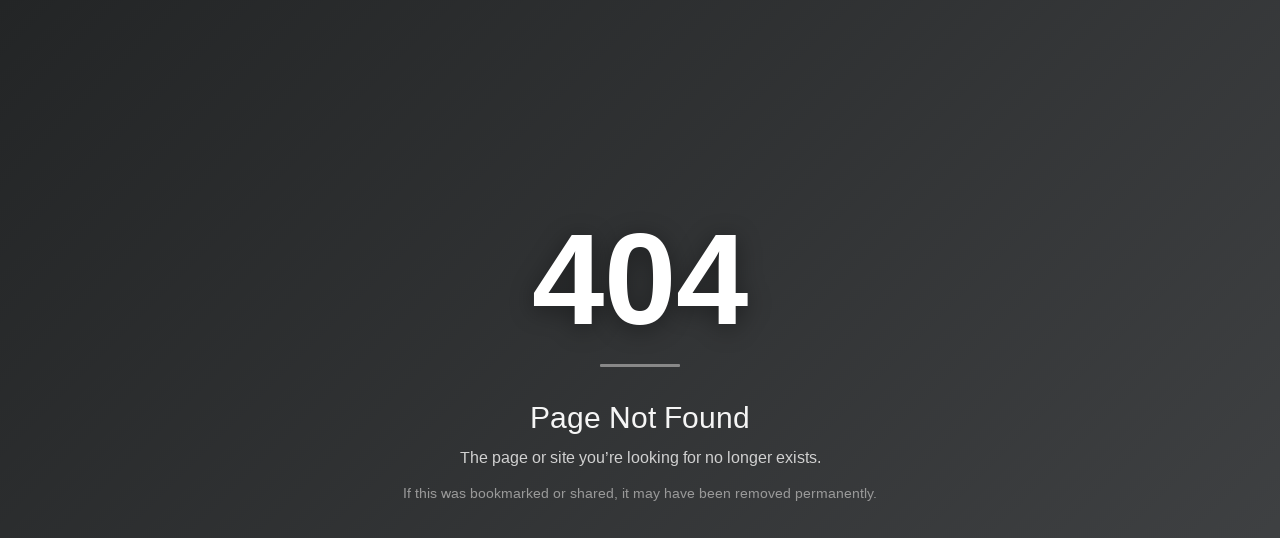

--- FILE ---
content_type: text/html; charset=UTF-8
request_url: https://www.posterthepeople.com/catalog/Z/Z%20(1969)?page=1
body_size: 839
content:
<!doctype html>
<html lang="en">
<head>
  <meta charset="utf-8" />
  <title>404 — Page Not Found</title>
  <meta name="robots" content="noindex, nofollow" />
  <meta name="viewport" content="width=device-width,initial-scale=1" />
  <style>
    html,body{
      height:100%;
      margin:0;
      font-family:"Poppins", "Segoe UI", Roboto, Arial, sans-serif;
      background:linear-gradient(135deg, #232526, #414345);
      color:#f5f5f5;
    }
    .wrap{
      display:flex;
      flex-direction:column;
      align-items:center;
      justify-content:center;
      height:100%;
      text-align:center;
      padding:20px;
      box-sizing:border-box;
    }
    .error-code{
      font-size:130px;
      font-weight:700;
      margin:0;
      line-height:1;
      color:#ffffff;
      text-shadow:0 4px 25px rgba(0,0,0,0.4);
    }
    h1{
      font-size:30px;
      font-weight:500;
      margin:14px 0 8px;
    }
    p{
      margin:6px 0;
      font-size:16px;
      color:#d1d1d1;
    }
    .muted{
      font-size:14px;
      color:#999;
      margin-top:12px;
    }
    .line{
      width:80px;
      height:3px;
      background:#888;
      margin:20px auto;
      border-radius:2px;
    }
  </style>
</head>
<body>
  <div class="wrap">
    <div class="error-code">404</div>
    <div class="line"></div>
    <h1>Page Not Found</h1>
    <p>The page or site you’re looking for no longer exists.</p>
    <p class="muted">If this was bookmarked or shared, it may have been removed permanently.</p>
  </div>
<script defer src="https://static.cloudflareinsights.com/beacon.min.js/vcd15cbe7772f49c399c6a5babf22c1241717689176015" integrity="sha512-ZpsOmlRQV6y907TI0dKBHq9Md29nnaEIPlkf84rnaERnq6zvWvPUqr2ft8M1aS28oN72PdrCzSjY4U6VaAw1EQ==" data-cf-beacon='{"version":"2024.11.0","token":"be019fc47d17429d899489edc60cfb9f","r":1,"server_timing":{"name":{"cfCacheStatus":true,"cfEdge":true,"cfExtPri":true,"cfL4":true,"cfOrigin":true,"cfSpeedBrain":true},"location_startswith":null}}' crossorigin="anonymous"></script>
</body>
</html>

